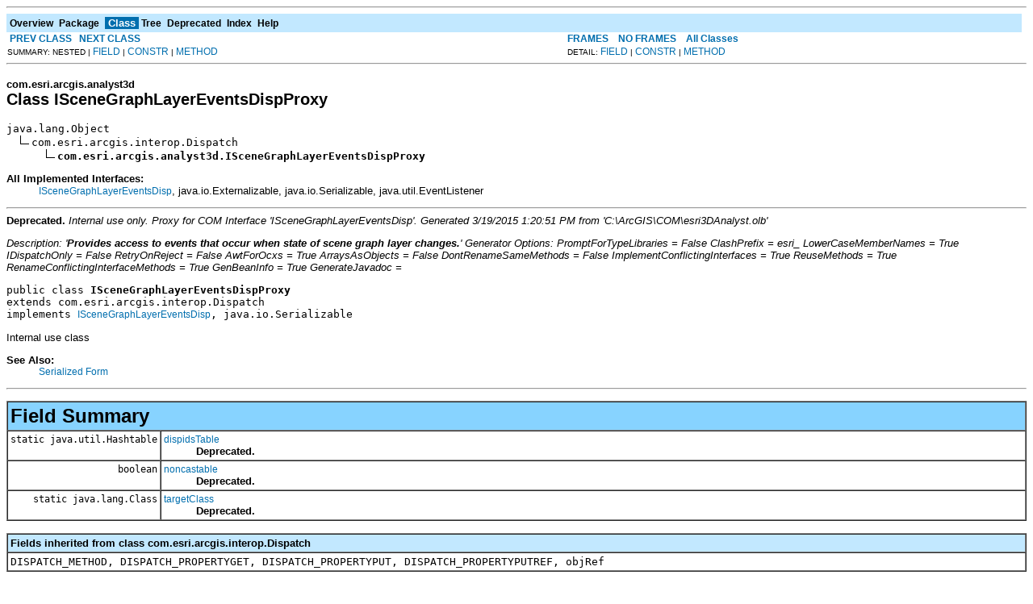

--- FILE ---
content_type: text/html; charset=UTF-8
request_url: https://desktop.arcgis.com/en/arcobjects/latest/java/api/arcobjects/com/esri/arcgis/analyst3d/ISceneGraphLayerEventsDispProxy.html
body_size: 25508
content:
<!DOCTYPE HTML PUBLIC "-//W3C//DTD HTML 4.01 Transitional//EN" "http://www.w3.org/TR/html4/loose.dtd">
<!--NewPage-->
<HTML>
<HEAD>
<!-- Generated by javadoc (build 1.6.0_45) on Thu Mar 19 17:04:19 PDT 2015 -->
<TITLE>
ISceneGraphLayerEventsDispProxy (ArcObjects Java API 10.4)
</TITLE>

<META NAME="date" CONTENT="2015-03-19">

<LINK REL ="stylesheet" TYPE="text/css" HREF="../../../../stylesheet.css" TITLE="Style">

<SCRIPT type="text/javascript">
function windowTitle()
{
    if (location.href.indexOf('is-external=true') == -1) {
        parent.document.title="ISceneGraphLayerEventsDispProxy (ArcObjects Java API 10.4)";
    }
}
</SCRIPT>
<NOSCRIPT>
</NOSCRIPT>

</HEAD>

<BODY BGCOLOR="white" onload="windowTitle();">
<HR>


<!-- ========= START OF TOP NAVBAR ======= -->
<A NAME="navbar_top"><!-- --></A>
<A HREF="#skip-navbar_top" title="Skip navigation links"></A>
<TABLE BORDER="0" WIDTH="100%" CELLPADDING="1" CELLSPACING="0" SUMMARY="">
<TR>
<TD COLSPAN=2 BGCOLOR="#EEEEFF" CLASS="NavBarCell1">
<A NAME="navbar_top_firstrow"><!-- --></A>
<TABLE BORDER="0" CELLPADDING="0" CELLSPACING="3" SUMMARY="">
  <TR ALIGN="center" VALIGN="top">
  <TD BGCOLOR="#EEEEFF" CLASS="NavBarCell1">    <A HREF="../../../../overview-summary.html"><FONT CLASS="NavBarFont1"><B>Overview</B></FONT></A>&nbsp;</TD>
  <TD BGCOLOR="#EEEEFF" CLASS="NavBarCell1">    <A HREF="package-summary.html"><FONT CLASS="NavBarFont1"><B>Package</B></FONT></A>&nbsp;</TD>
  <TD BGCOLOR="#FFFFFF" CLASS="NavBarCell1Rev"> &nbsp;<FONT CLASS="NavBarFont1Rev"><B>Class</B></FONT>&nbsp;</TD>
  <TD BGCOLOR="#EEEEFF" CLASS="NavBarCell1">    <A HREF="package-tree.html"><FONT CLASS="NavBarFont1"><B>Tree</B></FONT></A>&nbsp;</TD>
  <TD BGCOLOR="#EEEEFF" CLASS="NavBarCell1">    <A HREF="../../../../deprecated-list.html"><FONT CLASS="NavBarFont1"><B>Deprecated</B></FONT></A>&nbsp;</TD>
  <TD BGCOLOR="#EEEEFF" CLASS="NavBarCell1">    <A HREF="../../../../index-files/index-1.html"><FONT CLASS="NavBarFont1"><B>Index</B></FONT></A>&nbsp;</TD>
  <TD BGCOLOR="#EEEEFF" CLASS="NavBarCell1">    <A HREF="../../../../help-doc.html"><FONT CLASS="NavBarFont1"><B>Help</B></FONT></A>&nbsp;</TD>
  </TR>
</TABLE>
</TD>
<TD ALIGN="right" VALIGN="top" ROWSPAN=3><EM>
</EM>
</TD>
</TR>

<TR>
<TD BGCOLOR="white" CLASS="NavBarCell2"><FONT SIZE="-2">
&nbsp;<A HREF="../../../../com/esri/arcgis/analyst3d/ISceneGraphLayerEventsDispObjectChangedEvent.html" title="class in com.esri.arcgis.analyst3d"><B>PREV CLASS</B></A>&nbsp;
&nbsp;<A HREF="../../../../com/esri/arcgis/analyst3d/ISceneGraphLayerEventsObjectChangedEvent.html" title="class in com.esri.arcgis.analyst3d"><B>NEXT CLASS</B></A></FONT></TD>
<TD BGCOLOR="white" CLASS="NavBarCell2"><FONT SIZE="-2">
  <A HREF="../../../../index.html?com/esri/arcgis/analyst3d/ISceneGraphLayerEventsDispProxy.html" target="_top"><B>FRAMES</B></A>  &nbsp;
&nbsp;<A HREF="ISceneGraphLayerEventsDispProxy.html" target="_top"><B>NO FRAMES</B></A>  &nbsp;
&nbsp;<SCRIPT type="text/javascript">
  <!--
  if(window==top) {
    document.writeln('<A HREF="../../../../allclasses-noframe.html"><B>All Classes</B></A>');
  }
  //-->
</SCRIPT>
<NOSCRIPT>
  <A HREF="../../../../allclasses-noframe.html"><B>All Classes</B></A>
</NOSCRIPT>


</FONT></TD>
</TR>
<TR>
<TD VALIGN="top" CLASS="NavBarCell3"><FONT SIZE="-2">
  SUMMARY:&nbsp;NESTED&nbsp;|&nbsp;<A HREF="#field_summary">FIELD</A>&nbsp;|&nbsp;<A HREF="#constructor_summary">CONSTR</A>&nbsp;|&nbsp;<A HREF="#method_summary">METHOD</A></FONT></TD>
<TD VALIGN="top" CLASS="NavBarCell3"><FONT SIZE="-2">
DETAIL:&nbsp;<A HREF="#field_detail">FIELD</A>&nbsp;|&nbsp;<A HREF="#constructor_detail">CONSTR</A>&nbsp;|&nbsp;<A HREF="#method_detail">METHOD</A></FONT></TD>
</TR>
</TABLE>
<A NAME="skip-navbar_top"></A>
<!-- ========= END OF TOP NAVBAR ========= -->

<HR>
<!-- ======== START OF CLASS DATA ======== -->
<H2>
<FONT SIZE="-1">
com.esri.arcgis.analyst3d</FONT>
<BR>
Class ISceneGraphLayerEventsDispProxy</H2>
<PRE>
java.lang.Object
  <IMG SRC="../../../../resources/inherit.gif" ALT="extended by ">com.esri.arcgis.interop.Dispatch
      <IMG SRC="../../../../resources/inherit.gif" ALT="extended by "><B>com.esri.arcgis.analyst3d.ISceneGraphLayerEventsDispProxy</B>
</PRE>
<DL>
<DT><B>All Implemented Interfaces:</B> <DD><A HREF="../../../../com/esri/arcgis/analyst3d/ISceneGraphLayerEventsDisp.html" title="interface in com.esri.arcgis.analyst3d">ISceneGraphLayerEventsDisp</A>, java.io.Externalizable, java.io.Serializable, java.util.EventListener</DD>
</DL>
<HR>
<B>Deprecated.</B>&nbsp;<I>Internal use only.
 Proxy for COM Interface 'ISceneGraphLayerEventsDisp'. Generated 3/19/2015 1:20:51 PM
 from 'C:\ArcGIS\COM\esri3DAnalyst.olb'<P>
 Description: '<B>Provides access to events that occur when state of scene graph layer changes.</B>'

 Generator Options:
 PromptForTypeLibraries = False
 ClashPrefix = esri_
 LowerCaseMemberNames = True
 IDispatchOnly = False
 RetryOnReject = False
 AwtForOcxs = True
 ArraysAsObjects = False
 DontRenameSameMethods = False
 ImplementConflictingInterfaces = True
 ReuseMethods = True
 RenameConflictingInterfaceMethods = True
 GenBeanInfo = True
 GenerateJavadoc =</I>
<P>
<DL>
<DT><PRE>public class <B>ISceneGraphLayerEventsDispProxy</B><DT>extends com.esri.arcgis.interop.Dispatch<DT>implements <A HREF="../../../../com/esri/arcgis/analyst3d/ISceneGraphLayerEventsDisp.html" title="interface in com.esri.arcgis.analyst3d">ISceneGraphLayerEventsDisp</A>, java.io.Serializable</DL>
</PRE>

<P>
Internal use class
<P>

<P>
<DL>
<DT><B>See Also:</B><DD><A HREF="../../../../serialized-form.html#com.esri.arcgis.analyst3d.ISceneGraphLayerEventsDispProxy">Serialized Form</A></DL>
<HR>

<P>
<!-- =========== FIELD SUMMARY =========== -->

<A NAME="field_summary"><!-- --></A>
<TABLE BORDER="1" WIDTH="100%" CELLPADDING="3" CELLSPACING="0" SUMMARY="">
<TR BGCOLOR="#CCCCFF" CLASS="TableHeadingColor">
<TH ALIGN="left" COLSPAN="2"><FONT SIZE="+2">
<B>Field Summary</B></FONT></TH>
</TR>
<TR BGCOLOR="white" CLASS="TableRowColor">
<TD ALIGN="right" VALIGN="top" WIDTH="1%"><FONT SIZE="-1">
<CODE>static&nbsp;java.util.Hashtable</CODE></FONT></TD>
<TD><CODE><B><A HREF="../../../../com/esri/arcgis/analyst3d/ISceneGraphLayerEventsDispProxy.html#dispidsTable">dispidsTable</A></B></CODE>

<BR>
&nbsp;&nbsp;&nbsp;&nbsp;&nbsp;&nbsp;&nbsp;&nbsp;&nbsp;&nbsp;<B>Deprecated.</B>&nbsp;&nbsp;</TD>
</TR>
<TR BGCOLOR="white" CLASS="TableRowColor">
<TD ALIGN="right" VALIGN="top" WIDTH="1%"><FONT SIZE="-1">
<CODE>&nbsp;boolean</CODE></FONT></TD>
<TD><CODE><B><A HREF="../../../../com/esri/arcgis/analyst3d/ISceneGraphLayerEventsDispProxy.html#noncastable">noncastable</A></B></CODE>

<BR>
&nbsp;&nbsp;&nbsp;&nbsp;&nbsp;&nbsp;&nbsp;&nbsp;&nbsp;&nbsp;<B>Deprecated.</B>&nbsp;&nbsp;</TD>
</TR>
<TR BGCOLOR="white" CLASS="TableRowColor">
<TD ALIGN="right" VALIGN="top" WIDTH="1%"><FONT SIZE="-1">
<CODE>static&nbsp;java.lang.Class</CODE></FONT></TD>
<TD><CODE><B><A HREF="../../../../com/esri/arcgis/analyst3d/ISceneGraphLayerEventsDispProxy.html#targetClass">targetClass</A></B></CODE>

<BR>
&nbsp;&nbsp;&nbsp;&nbsp;&nbsp;&nbsp;&nbsp;&nbsp;&nbsp;&nbsp;<B>Deprecated.</B>&nbsp;&nbsp;</TD>
</TR>
</TABLE>
&nbsp;<A NAME="fields_inherited_from_class_com.esri.arcgis.interop.Dispatch"><!-- --></A>
<TABLE BORDER="1" WIDTH="100%" CELLPADDING="3" CELLSPACING="0" SUMMARY="">
<TR BGCOLOR="#EEEEFF" CLASS="TableSubHeadingColor">
<TH ALIGN="left"><B>Fields inherited from class com.esri.arcgis.interop.Dispatch</B></TH>
</TR>
<TR BGCOLOR="white" CLASS="TableRowColor">
<TD><CODE>DISPATCH_METHOD, DISPATCH_PROPERTYGET, DISPATCH_PROPERTYPUT, DISPATCH_PROPERTYPUTREF, objRef</CODE></TD>
</TR>
</TABLE>
&nbsp;<A NAME="fields_inherited_from_class_com.esri.arcgis.analyst3d.ISceneGraphLayerEventsDisp"><!-- --></A>
<TABLE BORDER="1" WIDTH="100%" CELLPADDING="3" CELLSPACING="0" SUMMARY="">
<TR BGCOLOR="#EEEEFF" CLASS="TableSubHeadingColor">
<TH ALIGN="left"><B>Fields inherited from interface com.esri.arcgis.analyst3d.<A HREF="../../../../com/esri/arcgis/analyst3d/ISceneGraphLayerEventsDisp.html" title="interface in com.esri.arcgis.analyst3d">ISceneGraphLayerEventsDisp</A></B></TH>
</TR>
<TR BGCOLOR="white" CLASS="TableRowColor">
<TD><CODE><A HREF="../../../../com/esri/arcgis/analyst3d/ISceneGraphLayerEventsDisp.html#DISPID_1_NAME">DISPID_1_NAME</A>, <A HREF="../../../../com/esri/arcgis/analyst3d/ISceneGraphLayerEventsDisp.html#IID">IID</A>, <A HREF="../../../../com/esri/arcgis/analyst3d/ISceneGraphLayerEventsDisp.html#IIDbbf9e0fe_06f7_4dae_a9fa_05e465ea0e72">IIDbbf9e0fe_06f7_4dae_a9fa_05e465ea0e72</A></CODE></TD>
</TR>
</TABLE>
&nbsp;
<!-- ======== CONSTRUCTOR SUMMARY ======== -->

<A NAME="constructor_summary"><!-- --></A>
<TABLE BORDER="1" WIDTH="100%" CELLPADDING="3" CELLSPACING="0" SUMMARY="">
<TR BGCOLOR="#CCCCFF" CLASS="TableHeadingColor">
<TH ALIGN="left" COLSPAN="2"><FONT SIZE="+2">
<B>Constructor Summary</B></FONT></TH>
</TR>
<TR BGCOLOR="white" CLASS="TableRowColor">
<TD ALIGN="right" VALIGN="top" WIDTH="1%"><FONT SIZE="-1">
<CODE>&nbsp;</CODE></FONT></TD>
<TD><CODE><B><A HREF="../../../../com/esri/arcgis/analyst3d/ISceneGraphLayerEventsDispProxy.html#ISceneGraphLayerEventsDispProxy()">ISceneGraphLayerEventsDispProxy</A></B>()</CODE>

<BR>
&nbsp;&nbsp;&nbsp;&nbsp;&nbsp;&nbsp;&nbsp;&nbsp;&nbsp;&nbsp;<B>Deprecated.</B>&nbsp;For internal use only</TD>
</TR>
<TR BGCOLOR="white" CLASS="TableRowColor">
<TD ALIGN="right" VALIGN="top" WIDTH="1%"><FONT SIZE="-1">
<CODE>&nbsp;</CODE></FONT></TD>
<TD><CODE><B><A HREF="../../../../com/esri/arcgis/analyst3d/ISceneGraphLayerEventsDispProxy.html#ISceneGraphLayerEventsDispProxy(java.lang.Object)">ISceneGraphLayerEventsDispProxy</A></B>(java.lang.Object&nbsp;obj)</CODE>

<BR>
&nbsp;&nbsp;&nbsp;&nbsp;&nbsp;&nbsp;&nbsp;&nbsp;&nbsp;&nbsp;<B>Deprecated.</B>&nbsp;&nbsp;</TD>
</TR>
<TR BGCOLOR="white" CLASS="TableRowColor">
<TD ALIGN="right" VALIGN="top" WIDTH="1%"><FONT SIZE="-1">
<CODE>protected </CODE></FONT></TD>
<TD><CODE><B><A HREF="../../../../com/esri/arcgis/analyst3d/ISceneGraphLayerEventsDispProxy.html#ISceneGraphLayerEventsDispProxy(java.lang.Object, java.lang.String)">ISceneGraphLayerEventsDispProxy</A></B>(java.lang.Object&nbsp;obj,
                                java.lang.String&nbsp;iid)</CODE>

<BR>
&nbsp;&nbsp;&nbsp;&nbsp;&nbsp;&nbsp;&nbsp;&nbsp;&nbsp;&nbsp;<B>Deprecated.</B>&nbsp;&nbsp;</TD>
</TR>
<TR BGCOLOR="white" CLASS="TableRowColor">
<TD ALIGN="right" VALIGN="top" WIDTH="1%"><FONT SIZE="-1">
<CODE>&nbsp;</CODE></FONT></TD>
<TD><CODE><B><A HREF="../../../../com/esri/arcgis/analyst3d/ISceneGraphLayerEventsDispProxy.html#ISceneGraphLayerEventsDispProxy(java.lang.String, java.lang.String, com.esri.arcgis.interop.AuthInfo)">ISceneGraphLayerEventsDispProxy</A></B>(java.lang.String&nbsp;CLSID,
                                java.lang.String&nbsp;host,
                                com.esri.arcgis.interop.AuthInfo&nbsp;authInfo)</CODE>

<BR>
&nbsp;&nbsp;&nbsp;&nbsp;&nbsp;&nbsp;&nbsp;&nbsp;&nbsp;&nbsp;<B>Deprecated.</B>&nbsp;&nbsp;</TD>
</TR>
<TR BGCOLOR="white" CLASS="TableRowColor">
<TD ALIGN="right" VALIGN="top" WIDTH="1%"><FONT SIZE="-1">
<CODE>protected </CODE></FONT></TD>
<TD><CODE><B><A HREF="../../../../com/esri/arcgis/analyst3d/ISceneGraphLayerEventsDispProxy.html#ISceneGraphLayerEventsDispProxy(java.lang.String, java.lang.String, java.lang.String, com.esri.arcgis.interop.AuthInfo)">ISceneGraphLayerEventsDispProxy</A></B>(java.lang.String&nbsp;CLSID,
                                java.lang.String&nbsp;iid,
                                java.lang.String&nbsp;host,
                                com.esri.arcgis.interop.AuthInfo&nbsp;authInfo)</CODE>

<BR>
&nbsp;&nbsp;&nbsp;&nbsp;&nbsp;&nbsp;&nbsp;&nbsp;&nbsp;&nbsp;<B>Deprecated.</B>&nbsp;&nbsp;</TD>
</TR>
</TABLE>
&nbsp;
<!-- ========== METHOD SUMMARY =========== -->

<A NAME="method_summary"><!-- --></A>
<TABLE BORDER="1" WIDTH="100%" CELLPADDING="3" CELLSPACING="0" SUMMARY="">
<TR BGCOLOR="#CCCCFF" CLASS="TableHeadingColor">
<TH ALIGN="left" COLSPAN="2"><FONT SIZE="+2">
<B>Method Summary</B></FONT></TH>
</TR>
<TR BGCOLOR="white" CLASS="TableRowColor">
<TD ALIGN="right" VALIGN="top" WIDTH="1%"><FONT SIZE="-1">
<CODE>&nbsp;void</CODE></FONT></TD>
<TD><CODE><B><A HREF="../../../../com/esri/arcgis/analyst3d/ISceneGraphLayerEventsDispProxy.html#addListener(java.lang.String, java.lang.Object, java.lang.Object)">addListener</A></B>(java.lang.String&nbsp;iidStr,
            java.lang.Object&nbsp;theListener,
            java.lang.Object&nbsp;theSource)</CODE>

<BR>
&nbsp;&nbsp;&nbsp;&nbsp;&nbsp;&nbsp;&nbsp;&nbsp;&nbsp;&nbsp;<B>Deprecated.</B>&nbsp;&nbsp;</TD>
</TR>
<TR BGCOLOR="white" CLASS="TableRowColor">
<TD ALIGN="right" VALIGN="top" WIDTH="1%"><FONT SIZE="-1">
<CODE>&nbsp;void</CODE></FONT></TD>
<TD><CODE><B><A HREF="../../../../com/esri/arcgis/analyst3d/ISceneGraphLayerEventsDispProxy.html#objectChanged(com.esri.arcgis.analyst3d.ISceneGraphLayerEventsDispObjectChangedEvent)">objectChanged</A></B>(<A HREF="../../../../com/esri/arcgis/analyst3d/ISceneGraphLayerEventsDispObjectChangedEvent.html" title="class in com.esri.arcgis.analyst3d">ISceneGraphLayerEventsDispObjectChangedEvent</A>&nbsp;theEvent)</CODE>

<BR>
&nbsp;&nbsp;&nbsp;&nbsp;&nbsp;&nbsp;&nbsp;&nbsp;&nbsp;&nbsp;<B>Deprecated.</B>&nbsp;Fired when an object was changed by the SceneGraph.</TD>
</TR>
<TR BGCOLOR="white" CLASS="TableRowColor">
<TD ALIGN="right" VALIGN="top" WIDTH="1%"><FONT SIZE="-1">
<CODE>&nbsp;void</CODE></FONT></TD>
<TD><CODE><B><A HREF="../../../../com/esri/arcgis/analyst3d/ISceneGraphLayerEventsDispProxy.html#removeListener(java.lang.String, java.lang.Object)">removeListener</A></B>(java.lang.String&nbsp;iidStr,
               java.lang.Object&nbsp;theListener)</CODE>

<BR>
&nbsp;&nbsp;&nbsp;&nbsp;&nbsp;&nbsp;&nbsp;&nbsp;&nbsp;&nbsp;<B>Deprecated.</B>&nbsp;&nbsp;</TD>
</TR>
</TABLE>
&nbsp;<A NAME="methods_inherited_from_class_com.esri.arcgis.interop.Dispatch"><!-- --></A>
<TABLE BORDER="1" WIDTH="100%" CELLPADDING="3" CELLSPACING="0" SUMMARY="">
<TR BGCOLOR="#EEEEFF" CLASS="TableSubHeadingColor">
<TH ALIGN="left"><B>Methods inherited from class com.esri.arcgis.interop.Dispatch</B></TH>
</TR>
<TR BGCOLOR="white" CLASS="TableRowColor">
<TD><CODE>bindUsingMoniker, constructVtblPosTable, convertToNative, cookieForListener, createDispatch, createObjrefMonikerDisplayName, equals, getActiveObject, getActiveObject, getDefaultProperty, getDispatchIdOfName, getLastErrorCode, getMtsObjectContext, getObjRef, getPropertyByName, getPropertyByName, getVtblPos, hashCode, initDispatch, invoke, invokeMethodByName, invokeMethodByName, invokeMethodByName, invokePropertyGetByName, invokePropertyPutByName, invokePropertyPutByRefByName, isNativeMode, isObjRef, optimizedVtblInvoke, queryInterface, readExternal, release, setNativeMode, setPropertyByName, toString, vtblInvoke, writeExternal</CODE></TD>
</TR>
</TABLE>
&nbsp;<A NAME="methods_inherited_from_class_java.lang.Object"><!-- --></A>
<TABLE BORDER="1" WIDTH="100%" CELLPADDING="3" CELLSPACING="0" SUMMARY="">
<TR BGCOLOR="#EEEEFF" CLASS="TableSubHeadingColor">
<TH ALIGN="left"><B>Methods inherited from class java.lang.Object</B></TH>
</TR>
<TR BGCOLOR="white" CLASS="TableRowColor">
<TD><CODE>clone, finalize, getClass, notify, notifyAll, wait, wait, wait</CODE></TD>
</TR>
</TABLE>
&nbsp;
<P>

<!-- ============ FIELD DETAIL =========== -->

<A NAME="field_detail"><!-- --></A>
<TABLE BORDER="1" WIDTH="100%" CELLPADDING="3" CELLSPACING="0" SUMMARY="">
<TR BGCOLOR="#CCCCFF" CLASS="TableHeadingColor">
<TH ALIGN="left" COLSPAN="1"><FONT SIZE="+2">
<B>Field Detail</B></FONT></TH>
</TR>
</TABLE>

<A NAME="targetClass"><!-- --></A><H3>
targetClass</H3>
<PRE>
public static final java.lang.Class <B>targetClass</B></PRE>
<DL>
<DD><B>Deprecated.</B>&nbsp;<DL>
</DL>
</DL>
<HR>

<A NAME="noncastable"><!-- --></A><H3>
noncastable</H3>
<PRE>
public boolean <B>noncastable</B></PRE>
<DL>
<DD><B>Deprecated.</B>&nbsp;<DL>
</DL>
</DL>
<HR>

<A NAME="dispidsTable"><!-- --></A><H3>
dispidsTable</H3>
<PRE>
public static java.util.Hashtable <B>dispidsTable</B></PRE>
<DL>
<DD><B>Deprecated.</B>&nbsp;<DL>
</DL>
</DL>

<!-- ========= CONSTRUCTOR DETAIL ======== -->

<A NAME="constructor_detail"><!-- --></A>
<TABLE BORDER="1" WIDTH="100%" CELLPADDING="3" CELLSPACING="0" SUMMARY="">
<TR BGCOLOR="#CCCCFF" CLASS="TableHeadingColor">
<TH ALIGN="left" COLSPAN="1"><FONT SIZE="+2">
<B>Constructor Detail</B></FONT></TH>
</TR>
</TABLE>

<A NAME="ISceneGraphLayerEventsDispProxy(java.lang.String, java.lang.String, com.esri.arcgis.interop.AuthInfo)"><!-- --></A><H3>
ISceneGraphLayerEventsDispProxy</H3>
<PRE>
public <B>ISceneGraphLayerEventsDispProxy</B>(java.lang.String&nbsp;CLSID,
                                       java.lang.String&nbsp;host,
                                       com.esri.arcgis.interop.AuthInfo&nbsp;authInfo)
                                throws java.net.UnknownHostException,
                                       java.io.IOException</PRE>
<DL>
<DD><B>Deprecated.</B>&nbsp;<DL>

<DT><B>Throws:</B>
<DD><CODE>java.net.UnknownHostException</CODE>
<DD><CODE>java.io.IOException</CODE></DL>
</DL>
<HR>

<A NAME="ISceneGraphLayerEventsDispProxy()"><!-- --></A><H3>
ISceneGraphLayerEventsDispProxy</H3>
<PRE>
public <B>ISceneGraphLayerEventsDispProxy</B>()</PRE>
<DL>
<DD><B>Deprecated.</B>&nbsp;<DD>For internal use only
<P>
</DL>
<HR>

<A NAME="ISceneGraphLayerEventsDispProxy(java.lang.Object)"><!-- --></A><H3>
ISceneGraphLayerEventsDispProxy</H3>
<PRE>
public <B>ISceneGraphLayerEventsDispProxy</B>(java.lang.Object&nbsp;obj)
                                throws java.io.IOException</PRE>
<DL>
<DD><B>Deprecated.</B>&nbsp;<DL>

<DT><B>Throws:</B>
<DD><CODE>java.io.IOException</CODE></DL>
</DL>
<HR>

<A NAME="ISceneGraphLayerEventsDispProxy(java.lang.Object, java.lang.String)"><!-- --></A><H3>
ISceneGraphLayerEventsDispProxy</H3>
<PRE>
protected <B>ISceneGraphLayerEventsDispProxy</B>(java.lang.Object&nbsp;obj,
                                          java.lang.String&nbsp;iid)
                                   throws java.io.IOException</PRE>
<DL>
<DD><B>Deprecated.</B>&nbsp;<DL>

<DT><B>Throws:</B>
<DD><CODE>java.io.IOException</CODE></DL>
</DL>
<HR>

<A NAME="ISceneGraphLayerEventsDispProxy(java.lang.String, java.lang.String, java.lang.String, com.esri.arcgis.interop.AuthInfo)"><!-- --></A><H3>
ISceneGraphLayerEventsDispProxy</H3>
<PRE>
protected <B>ISceneGraphLayerEventsDispProxy</B>(java.lang.String&nbsp;CLSID,
                                          java.lang.String&nbsp;iid,
                                          java.lang.String&nbsp;host,
                                          com.esri.arcgis.interop.AuthInfo&nbsp;authInfo)
                                   throws java.io.IOException</PRE>
<DL>
<DD><B>Deprecated.</B>&nbsp;<DL>

<DT><B>Throws:</B>
<DD><CODE>java.io.IOException</CODE></DL>
</DL>

<!-- ============ METHOD DETAIL ========== -->

<A NAME="method_detail"><!-- --></A>
<TABLE BORDER="1" WIDTH="100%" CELLPADDING="3" CELLSPACING="0" SUMMARY="">
<TR BGCOLOR="#CCCCFF" CLASS="TableHeadingColor">
<TH ALIGN="left" COLSPAN="1"><FONT SIZE="+2">
<B>Method Detail</B></FONT></TH>
</TR>
</TABLE>

<A NAME="addListener(java.lang.String, java.lang.Object, java.lang.Object)"><!-- --></A><H3>
addListener</H3>
<PRE>
public void <B>addListener</B>(java.lang.String&nbsp;iidStr,
                        java.lang.Object&nbsp;theListener,
                        java.lang.Object&nbsp;theSource)
                 throws java.io.IOException</PRE>
<DL>
<DD><B>Deprecated.</B>&nbsp;<DD><DL>
<DT><B>Overrides:</B><DD><CODE>addListener</CODE> in class <CODE>com.esri.arcgis.interop.Dispatch</CODE></DL>
</DD>
<DD><DL>

<DT><B>Throws:</B>
<DD><CODE>java.io.IOException</CODE></DL>
</DD>
</DL>
<HR>

<A NAME="removeListener(java.lang.String, java.lang.Object)"><!-- --></A><H3>
removeListener</H3>
<PRE>
public void <B>removeListener</B>(java.lang.String&nbsp;iidStr,
                           java.lang.Object&nbsp;theListener)
                    throws java.io.IOException</PRE>
<DL>
<DD><B>Deprecated.</B>&nbsp;<DD><DL>
<DT><B>Overrides:</B><DD><CODE>removeListener</CODE> in class <CODE>com.esri.arcgis.interop.Dispatch</CODE></DL>
</DD>
<DD><DL>

<DT><B>Throws:</B>
<DD><CODE>java.io.IOException</CODE></DL>
</DD>
</DL>
<HR>

<A NAME="objectChanged(com.esri.arcgis.analyst3d.ISceneGraphLayerEventsDispObjectChangedEvent)"><!-- --></A><H3>
objectChanged</H3>
<PRE>
public void <B>objectChanged</B>(<A HREF="../../../../com/esri/arcgis/analyst3d/ISceneGraphLayerEventsDispObjectChangedEvent.html" title="class in com.esri.arcgis.analyst3d">ISceneGraphLayerEventsDispObjectChangedEvent</A>&nbsp;theEvent)
                   throws java.io.IOException,
                          <A HREF="../../../../com/esri/arcgis/interop/AutomationException.html" title="class in com.esri.arcgis.interop">AutomationException</A></PRE>
<DL>
<DD><B>Deprecated.</B>&nbsp;<DD>Fired when an object was changed by the SceneGraph.
<P>
<DD><DL>
<DT><B>Specified by:</B><DD><CODE><A HREF="../../../../com/esri/arcgis/analyst3d/ISceneGraphLayerEventsDisp.html#objectChanged(com.esri.arcgis.analyst3d.ISceneGraphLayerEventsDispObjectChangedEvent)">objectChanged</A></CODE> in interface <CODE><A HREF="../../../../com/esri/arcgis/analyst3d/ISceneGraphLayerEventsDisp.html" title="interface in com.esri.arcgis.analyst3d">ISceneGraphLayerEventsDisp</A></CODE></DL>
</DD>
<DD><DL>
<DT><B>Parameters:</B><DD><CODE>theEvent</CODE> - The event
<DT><B>Throws:</B>
<DD><CODE>java.io.IOException</CODE> - If there are interop problems.
<DD><CODE><A HREF="../../../../com/esri/arcgis/interop/AutomationException.html" title="class in com.esri.arcgis.interop">AutomationException</A></CODE> - If the ArcObject component throws an exception.</DL>
</DD>
</DL>
<!-- ========= END OF CLASS DATA ========= -->
<HR>


<!-- ======= START OF BOTTOM NAVBAR ====== -->
<A NAME="navbar_bottom"><!-- --></A>
<A HREF="#skip-navbar_bottom" title="Skip navigation links"></A>
<TABLE BORDER="0" WIDTH="100%" CELLPADDING="1" CELLSPACING="0" SUMMARY="">
<TR>
<TD COLSPAN=2 BGCOLOR="#EEEEFF" CLASS="NavBarCell1">
<A NAME="navbar_bottom_firstrow"><!-- --></A>
<TABLE BORDER="0" CELLPADDING="0" CELLSPACING="3" SUMMARY="">
  <TR ALIGN="center" VALIGN="top">
  <TD BGCOLOR="#EEEEFF" CLASS="NavBarCell1">    <A HREF="../../../../overview-summary.html"><FONT CLASS="NavBarFont1"><B>Overview</B></FONT></A>&nbsp;</TD>
  <TD BGCOLOR="#EEEEFF" CLASS="NavBarCell1">    <A HREF="package-summary.html"><FONT CLASS="NavBarFont1"><B>Package</B></FONT></A>&nbsp;</TD>
  <TD BGCOLOR="#FFFFFF" CLASS="NavBarCell1Rev"> &nbsp;<FONT CLASS="NavBarFont1Rev"><B>Class</B></FONT>&nbsp;</TD>
  <TD BGCOLOR="#EEEEFF" CLASS="NavBarCell1">    <A HREF="package-tree.html"><FONT CLASS="NavBarFont1"><B>Tree</B></FONT></A>&nbsp;</TD>
  <TD BGCOLOR="#EEEEFF" CLASS="NavBarCell1">    <A HREF="../../../../deprecated-list.html"><FONT CLASS="NavBarFont1"><B>Deprecated</B></FONT></A>&nbsp;</TD>
  <TD BGCOLOR="#EEEEFF" CLASS="NavBarCell1">    <A HREF="../../../../index-files/index-1.html"><FONT CLASS="NavBarFont1"><B>Index</B></FONT></A>&nbsp;</TD>
  <TD BGCOLOR="#EEEEFF" CLASS="NavBarCell1">    <A HREF="../../../../help-doc.html"><FONT CLASS="NavBarFont1"><B>Help</B></FONT></A>&nbsp;</TD>
  </TR>
</TABLE>
</TD>
<TD ALIGN="right" VALIGN="top" ROWSPAN=3><EM>
</EM>
</TD>
</TR>

<TR>
<TD BGCOLOR="white" CLASS="NavBarCell2"><FONT SIZE="-2">
&nbsp;<A HREF="../../../../com/esri/arcgis/analyst3d/ISceneGraphLayerEventsDispObjectChangedEvent.html" title="class in com.esri.arcgis.analyst3d"><B>PREV CLASS</B></A>&nbsp;
&nbsp;<A HREF="../../../../com/esri/arcgis/analyst3d/ISceneGraphLayerEventsObjectChangedEvent.html" title="class in com.esri.arcgis.analyst3d"><B>NEXT CLASS</B></A></FONT></TD>
<TD BGCOLOR="white" CLASS="NavBarCell2"><FONT SIZE="-2">
  <A HREF="../../../../index.html?com/esri/arcgis/analyst3d/ISceneGraphLayerEventsDispProxy.html" target="_top"><B>FRAMES</B></A>  &nbsp;
&nbsp;<A HREF="ISceneGraphLayerEventsDispProxy.html" target="_top"><B>NO FRAMES</B></A>  &nbsp;
&nbsp;<SCRIPT type="text/javascript">
  <!--
  if(window==top) {
    document.writeln('<A HREF="../../../../allclasses-noframe.html"><B>All Classes</B></A>');
  }
  //-->
</SCRIPT>
<NOSCRIPT>
  <A HREF="../../../../allclasses-noframe.html"><B>All Classes</B></A>
</NOSCRIPT>


</FONT></TD>
</TR>
<TR>
<TD VALIGN="top" CLASS="NavBarCell3"><FONT SIZE="-2">
  SUMMARY:&nbsp;NESTED&nbsp;|&nbsp;<A HREF="#field_summary">FIELD</A>&nbsp;|&nbsp;<A HREF="#constructor_summary">CONSTR</A>&nbsp;|&nbsp;<A HREF="#method_summary">METHOD</A></FONT></TD>
<TD VALIGN="top" CLASS="NavBarCell3"><FONT SIZE="-2">
DETAIL:&nbsp;<A HREF="#field_detail">FIELD</A>&nbsp;|&nbsp;<A HREF="#constructor_detail">CONSTR</A>&nbsp;|&nbsp;<A HREF="#method_detail">METHOD</A></FONT></TD>
</TR>
</TABLE>
<A NAME="skip-navbar_bottom"></A>
<!-- ======== END OF BOTTOM NAVBAR ======= -->

<HR>

</BODY>
</HTML>
